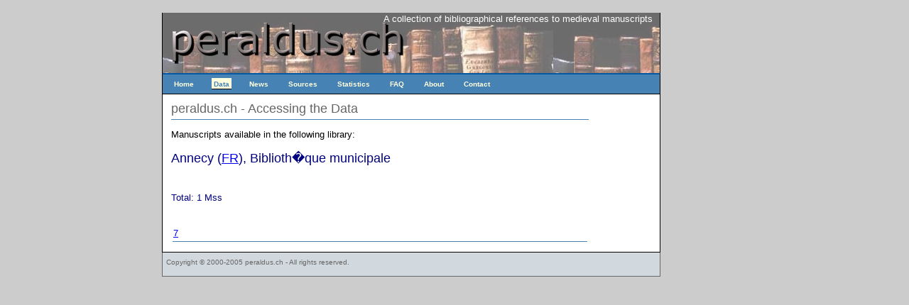

--- FILE ---
content_type: text/html; charset=UTF-8
request_url: http://peraldus.ch/getmss.php?current_id=annec-01
body_size: 877
content:
<!DOCTYPE HTML PUBLIC "-//W3C//DTD HTML 4.01//EN" "http://www.w3.org/TR/html4/strict.dtd">
<html>
<head>
	<meta http-equiv="Content-Type" content="text/html" charset="ISO-8859-1"/>
	<meta content="text/html" charset="ISO-8859-1" http-equiv="Content-Type"/>
	<meta name="keywords" content="medieval, manuscripts, middle ages, codex, codices, libraries, books, archives"/>
	<meta name="description" content="A bibliography of medieval manuscripts"/>
	<title>peraldus.ch - A bibliography of medieval manuscripts</title>
	<link type='text/css' rel='stylesheet' href='new_style.css'></link>
</head>
<body>
	<div id="frame">
		<div id="header">
			<img src="img/logo2.png" width="350px"></img>
			<div id="headerText" align="right">A collection of bibliographical references to medieval manuscripts</div>
	
			<div id="navbar">
				<div class="Button"><a href="index.html">Home</a></div>
				<div class="Button"><a class="active" href="countries.php">Data</a></div>
				<div class="Button"><a href="news.html">News</a></div>
				<div class="Button"><a href="sources.php">Sources</a></div>
				<div class="Button"><a href="stats.html">Statistics</a></div>
				<div class="Button"><a href="faq.html">FAQ</a></div>
				<div class="Button"><a href="about.html">About</a></div>
				<div class="Button"><a href="contact.html">Contact</a></div>
      </div>
    </div>
	
		<div id="content">
		<h2>peraldus.ch - Accessing the Data</h2>

<p>Manuscripts available in the following library:</p>

<h3>Annecy (<a href='getlibs.php?whatCountry=FR'>FR</a>), Biblioth�que municipale</b></h3><br/><h4>Total: 1 Mss</h4><table class='result_table'><tr><td class='result_item'><a href='getrefs.php?current_ms_id=annec-01-1'>7</a></td><tr/></table></div>
<div id="foot">Copyright &copy; 2000-2005 <a class="foota" href="about.html">peraldus.ch</a> - All rights reserved.</div>

  </div>
</body>
</html>

